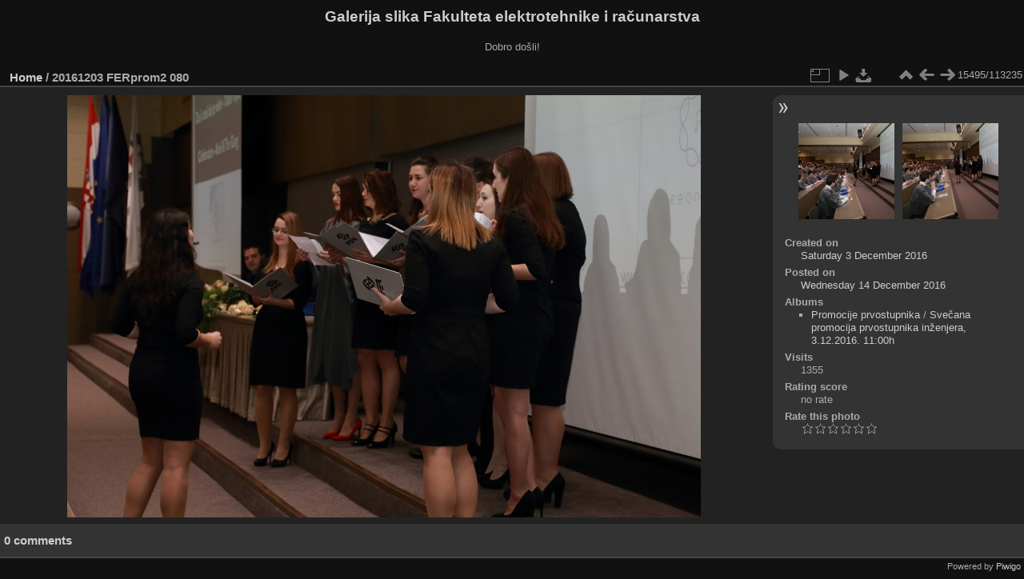

--- FILE ---
content_type: text/html; charset=utf-8
request_url: https://multimedija.fer.hr/picture.php?/21758/categories
body_size: 3325
content:
<!DOCTYPE html>
<html lang="en" dir="ltr">
<head>
<meta charset="utf-8">
<meta name="generator" content="Piwigo (aka PWG), see piwigo.org">

 
<meta name="description" content="20161203 FERprom2 080 - 20161203_FERprom2_080.JPG">

<title>20161203 FERprom2 080 | Galerija slika Fakulteta elektrotehnike i računarstva</title>
<link rel="shortcut icon" type="image/x-icon" href="themes/default/icon/favicon.ico">

<link rel="start" title="Home" href="/" >
<link rel="search" title="Search" href="search.php" >

<link rel="first" title="First" href="picture.php?/112697/categories" ><link rel="prev" title="Previous" href="picture.php?/21757/categories" ><link rel="next" title="Next" href="picture.php?/21759/categories" ><link rel="last" title="Last" href="picture.php?/37655/categories" ><link rel="up" title="Thumbnails" href="index.php?/categories/flat/start-15470" >
<link rel="canonical" href="picture.php?/21758">

 
	<!--[if lt IE 7]>
		<link rel="stylesheet" type="text/css" href="themes/default/fix-ie5-ie6.css">
	<![endif]-->
	<!--[if IE 7]>
		<link rel="stylesheet" type="text/css" href="themes/default/fix-ie7.css">
	<![endif]-->
	

	<!--[if lt IE 8]>
		<link rel="stylesheet" type="text/css" href="themes/elegant/fix-ie7.css">
	<![endif]-->


<!-- BEGIN get_combined -->
<link rel="stylesheet" type="text/css" href="_data/combined/6lr79v.css">


<!-- END get_combined -->

<!--[if lt IE 7]>
<script type="text/javascript" src="themes/default/js/pngfix.js"></script>
<![endif]-->

</head>

<body id="thePicturePage" class="section-categories image-21758 "  data-infos='{"section":"categories","image_id":"21758"}'>

<div id="the_page">


<div id="theHeader"><h1>Galerija slika Fakulteta elektrotehnike i računarstva</h1>

<p>Dobro došli!</p></div>


<div id="content">



<div id="imageHeaderBar">
	<div class="browsePath">
		<a href="/">Home</a><span class="browsePathSeparator"> / </span><h2>20161203 FERprom2 080</h2>
	</div>
</div>

<div id="imageToolBar">
<div class="imageNumber">15495/113235</div>
<div class="navigationButtons">
<a href="index.php?/categories/flat/start-15470" title="Thumbnails" class="pwg-state-default pwg-button"><span class="pwg-icon pwg-icon-arrow-n"></span><span class="pwg-button-text">Thumbnails</span></a><a href="picture.php?/21757/categories" title="Previous : 20161203 FERprom2 079" class="pwg-state-default pwg-button"><span class="pwg-icon pwg-icon-arrow-w"></span><span class="pwg-button-text">Previous</span></a><a href="picture.php?/21759/categories" title="Next : 20161203 FERprom2 081" class="pwg-state-default pwg-button pwg-button-icon-right"><span class="pwg-icon pwg-icon-arrow-e"></span><span class="pwg-button-text">Next</span></a></div>

<div class="actionButtons">
<a id="derivativeSwitchLink" title="Photo sizes" class="pwg-state-default pwg-button" rel="nofollow"><span class="pwg-icon pwg-icon-sizes"></span><span class="pwg-button-text">Photo sizes</span></a><div id="derivativeSwitchBox" class="switchBox"><div class="switchBoxTitle">Photo sizes</div><span class="switchCheck" id="derivativeCheckedmedium">&#x2714; </span><a href="javascript:changeImgSrc('_data/i/upload/2016/12/14/20161214111726-f5225889-me.jpg','medium','medium')">M - medium<span class="derivativeSizeDetails"> (792 x 528)</span></a><br><span class="switchCheck" id="derivativeCheckedlarge" style="visibility:hidden">&#x2714; </span><a href="javascript:changeImgSrc('_data/i/upload/2016/12/14/20161214111726-f5225889-la.jpg','large','large')">L - large<span class="derivativeSizeDetails"> (1008 x 672)</span></a><br><span class="switchCheck" id="derivativeCheckedxlarge" style="visibility:hidden">&#x2714; </span><a href="javascript:changeImgSrc('_data/i/upload/2016/12/14/20161214111726-f5225889-xl.jpg','xlarge','xlarge')">XL - extra large<span class="derivativeSizeDetails"> (1224 x 816)</span></a><br><span class="switchCheck" id="derivativeCheckedxxlarge" style="visibility:hidden">&#x2714; </span><a href="javascript:changeImgSrc('_data/i/upload/2016/12/14/20161214111726-f5225889-xx.jpg','xxlarge','xxlarge')">XXL - huge<span class="derivativeSizeDetails"> (1656 x 1104)</span></a><br><a href="javascript:phpWGOpenWindow('./upload/2016/12/14/20161214111726-f5225889.jpg','xxx','scrollbars=yes,toolbar=no,status=no,resizable=yes')" rel="nofollow">Original</a></div>
<a href="picture.php?/21758/categories&amp;slideshow=" title="slideshow" class="pwg-state-default pwg-button" rel="nofollow"><span class="pwg-icon pwg-icon-slideshow"></span><span class="pwg-button-text">slideshow</span></a><a id="downloadSwitchLink" href="action.php?id=21758&amp;part=e&amp;download" title="Download this file" class="pwg-state-default pwg-button" rel="nofollow"><span class="pwg-icon pwg-icon-save"></span><span class="pwg-button-text">download</span></a> </div>
</div>
<div id="theImageAndInfos">
<div id="theImage">

    <img class="file-ext-jpg path-ext-jpg" src="_data/i/upload/2016/12/14/20161214111726-f5225889-me.jpg"width="792" height="528" alt="20161203_FERprom2_080.JPG" id="theMainImage" usemap="#mapmedium" title="20161203 FERprom2 080 - 20161203_FERprom2_080.JPG">


<map name="mapmedium"><area shape=rect coords="0,0,198,528" href="picture.php?/21757/categories" title="Previous : 20161203 FERprom2 079" alt="20161203 FERprom2 079"><area shape=rect coords="198,0,591,132" href="index.php?/categories/flat/start-15470" title="Thumbnails" alt="Thumbnails"><area shape=rect coords="595,0,792,528" href="picture.php?/21759/categories" title="Next : 20161203 FERprom2 081" alt="20161203 FERprom2 081"></map><map name="maplarge"><area shape=rect coords="0,0,252,672" href="picture.php?/21757/categories" title="Previous : 20161203 FERprom2 079" alt="20161203 FERprom2 079"><area shape=rect coords="252,0,752,168" href="index.php?/categories/flat/start-15470" title="Thumbnails" alt="Thumbnails"><area shape=rect coords="757,0,1008,672" href="picture.php?/21759/categories" title="Next : 20161203 FERprom2 081" alt="20161203 FERprom2 081"></map><map name="mapxlarge"><area shape=rect coords="0,0,306,816" href="picture.php?/21757/categories" title="Previous : 20161203 FERprom2 079" alt="20161203 FERprom2 079"><area shape=rect coords="306,0,913,204" href="index.php?/categories/flat/start-15470" title="Thumbnails" alt="Thumbnails"><area shape=rect coords="920,0,1224,816" href="picture.php?/21759/categories" title="Next : 20161203 FERprom2 081" alt="20161203 FERprom2 081"></map><map name="mapxxlarge"><area shape=rect coords="0,0,414,1104" href="picture.php?/21757/categories" title="Previous : 20161203 FERprom2 079" alt="20161203 FERprom2 079"><area shape=rect coords="414,0,1235,276" href="index.php?/categories/flat/start-15470" title="Thumbnails" alt="Thumbnails"><area shape=rect coords="1245,0,1656,1104" href="picture.php?/21759/categories" title="Next : 20161203 FERprom2 081" alt="20161203 FERprom2 081"></map>


</div><div id="infoSwitcher"></div><div id="imageInfos">
	<div class="navThumbs">
			<a class="navThumb" id="linkPrev" href="picture.php?/21757/categories" title="Previous : 20161203 FERprom2 079" rel="prev">
				<span class="thumbHover prevThumbHover"></span>
        <img class="" src="_data/i/upload/2016/12/14/20161214111723-86992689-sq.jpg" alt="20161203 FERprom2 079">
			</a>
			<a class="navThumb" id="linkNext" href="picture.php?/21759/categories" title="Next : 20161203 FERprom2 081" rel="next">
				<span class="thumbHover nextThumbHover"></span>
				<img class="" src="_data/i/upload/2016/12/14/20161214111729-209fe8fe-sq.jpg" alt="20161203 FERprom2 081">
			</a>
	</div>

<dl id="standard" class="imageInfoTable">
<div id="datecreate" class="imageInfo"><dt>Created on</dt><dd><a href="index.php?/created-monthly-list-2016-12-03" rel="nofollow">Saturday 3 December 2016</a></dd></div><div id="datepost" class="imageInfo"><dt>Posted on</dt><dd><a href="index.php?/posted-monthly-list-2016-12-14" rel="nofollow">Wednesday 14 December 2016</a></dd></div><div id="Categories" class="imageInfo"><dt>Albums</dt><dd><ul><li><a href="index.php?/category/111">Promocije prvostupnika</a> / <a href="index.php?/category/62">Svečana promocija prvostupnika inženjera, 3.12.2016. 11:00h</a></li></ul></dd></div><div id="Visits" class="imageInfo"><dt>Visits</dt><dd>1355</dd></div><div id="Average" class="imageInfo"><dt>Rating score</dt><dd><span id="ratingScore">no rate</span> <span id="ratingCount"></span></dd></div><div id="rating" class="imageInfo"><dt><span id="updateRate">Rate this photo</span></dt><dd><form action="picture.php?/21758/categories&amp;action=rate" method="post" id="rateForm" style="margin:0;"><div><input type="submit" name="rate" value="0" class="rateButton" title="0"><input type="submit" name="rate" value="1" class="rateButton" title="1"><input type="submit" name="rate" value="2" class="rateButton" title="2"><input type="submit" name="rate" value="3" class="rateButton" title="3"><input type="submit" name="rate" value="4" class="rateButton" title="4"><input type="submit" name="rate" value="5" class="rateButton" title="5">			</div>
			</form>
		</dd>
	</div>


</dl>

</div>
</div>

<div id="comments" class="noCommentContent"><div id="commentsSwitcher"></div>
	<h3>0 comments</h3>

	<div id="pictureComments">
		<div id="pictureCommentList">
			<ul class="commentsList">
</ul>

		</div>
		<div style="clear:both"></div>
	</div>

</div>

</div>
<div id="copyright">

  Powered by	<a href="https://piwigo.org" class="Piwigo">Piwigo</a>
  
</div>
</div>
<!-- BEGIN get_combined -->
<script type="text/javascript" src="_data/combined/5k00i3.js"></script>
<script type="text/javascript">//<![CDATA[

var p_main_menu = "on", p_pict_descr = "on", p_pict_comment = "off";
document.onkeydown = function(e){e=e||window.event;if (e.altKey) return true;var target=e.target||e.srcElement;if (target && target.type) return true;	var keyCode=e.keyCode||e.which, docElem=document.documentElement, url;switch(keyCode){case 63235: case 39: if (e.ctrlKey || docElem.scrollLeft==docElem.scrollWidth-docElem.clientWidth)url="picture.php?/21759/categories"; break;case 63234: case 37: if (e.ctrlKey || docElem.scrollLeft==0)url="picture.php?/21757/categories"; break;case 36: if (e.ctrlKey)url="picture.php?/112697/categories"; break;case 35: if (e.ctrlKey)url="picture.php?/37655/categories"; break;case 38: if (e.ctrlKey)url="index.php?/categories/flat/start-15470"; break;}if (url) {window.location=url.replace("&amp;","&"); return false;}return true;}
function changeImgSrc(url,typeSave,typeMap)
{
	var theImg = document.getElementById("theMainImage");
	if (theImg)
	{
		theImg.removeAttribute("width");theImg.removeAttribute("height");
		theImg.src = url;
		theImg.useMap = "#map"+typeMap;
	}
	jQuery('#derivativeSwitchBox .switchCheck').css('visibility','hidden');
	jQuery('#derivativeChecked'+typeMap).css('visibility','visible');
	document.cookie = 'picture_deriv='+typeSave+';path=/';
}
(window.SwitchBox=window.SwitchBox||[]).push("#derivativeSwitchLink", "#derivativeSwitchBox");
var _pwgRatingAutoQueue = _pwgRatingAutoQueue||[];_pwgRatingAutoQueue.push( {rootUrl: '', image_id: 21758,onSuccess : function(rating) {var e = document.getElementById("updateRate");if (e) e.innerHTML = "Update your rating";e = document.getElementById("ratingScore");if (e) e.innerHTML = rating.score;e = document.getElementById("ratingCount");if (e) {if (rating.count == 1) {e.innerHTML = "(%d rate)".replace( "%d", rating.count);} else {e.innerHTML = "(%d rates)".replace( "%d", rating.count);}}}} );
//]]></script>
<script type="text/javascript">
(function() {
var s,after = document.getElementsByTagName('script')[document.getElementsByTagName('script').length-1];
s=document.createElement('script'); s.type='text/javascript'; s.async=true; s.src='_data/combined/zhmqy0.js';
after = after.parentNode.insertBefore(s, after);
})();
</script>
<!-- END get_combined -->

</body>
</html>